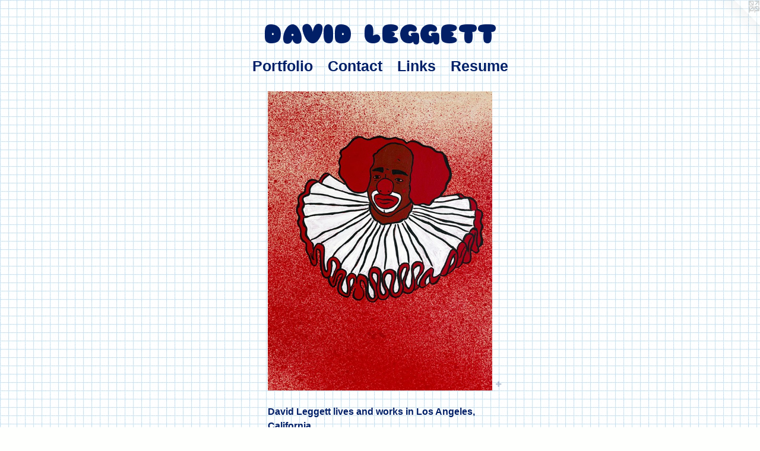

--- FILE ---
content_type: text/html;charset=utf-8
request_url: https://davidleggettart.com/home.html
body_size: 2885
content:
<!doctype html><html class="no-js a-image mobile-title-align--center has-mobile-menu-icon--left l-simple p-home mobile-menu-align--center "><head><meta charset="utf-8" /><meta content="IE=edge" http-equiv="X-UA-Compatible" /><meta http-equiv="X-OPP-Site-Id" content="5206" /><meta http-equiv="X-OPP-Revision" content="2262" /><meta http-equiv="X-OPP-Locke-Environment" content="production" /><meta http-equiv="X-OPP-Locke-Release" content="v0.0.141" /><title>DAVID LEGGETT</title><link rel="canonical" href="https://davidleggettart.com/home.html" /><meta content="website" property="og:type" /><meta property="og:url" content="https://davidleggettart.com/home.html" /><meta property="og:title" content="DAVID LEGGETT" /><meta content="width=device-width, initial-scale=1" name="viewport" /><link type="text/css" rel="stylesheet" href="//cdnjs.cloudflare.com/ajax/libs/normalize/3.0.2/normalize.min.css" /><link type="text/css" rel="stylesheet" media="only all" href="//maxcdn.bootstrapcdn.com/font-awesome/4.3.0/css/font-awesome.min.css" /><link type="text/css" rel="stylesheet" media="not all and (min-device-width: 600px) and (min-device-height: 600px)" href="/release/locke/production/v0.0.141/css/small.css" /><link type="text/css" rel="stylesheet" media="only all and (min-device-width: 600px) and (min-device-height: 600px)" href="/release/locke/production/v0.0.141/css/large-simple.css" /><link type="text/css" rel="stylesheet" media="not all and (min-device-width: 600px) and (min-device-height: 600px)" href="/r17611184240000002262/css/small-site.css" /><link type="text/css" rel="stylesheet" media="only all and (min-device-width: 600px) and (min-device-height: 600px)" href="/r17611184240000002262/css/large-site.css" /><link type="text/css" rel="stylesheet" media="only all and (min-device-width: 600px) and (min-device-height: 600px)" href="//fonts.googleapis.com/css?family=Sniglet:800" /><link type="text/css" rel="stylesheet" media="not all and (min-device-width: 600px) and (min-device-height: 600px)" href="//fonts.googleapis.com/css?family=Sniglet:800&amp;text=DAVI%20LEGT" /><script>window.OPP = window.OPP || {};
OPP.modernMQ = 'only all';
OPP.smallMQ = 'not all and (min-device-width: 600px) and (min-device-height: 600px)';
OPP.largeMQ = 'only all and (min-device-width: 600px) and (min-device-height: 600px)';
OPP.downURI = '/x/2/0/6/5206/.down';
OPP.gracePeriodURI = '/x/2/0/6/5206/.grace_period';
OPP.imgL = function (img) {
  !window.lazySizes && img.onerror();
};
OPP.imgE = function (img) {
  img.onerror = img.onload = null;
  img.src = img.getAttribute('data-src');
  //img.srcset = img.getAttribute('data-srcset');
};</script><script src="/release/locke/production/v0.0.141/js/modernizr.js"></script><script src="/release/locke/production/v0.0.141/js/masonry.js"></script><script src="/release/locke/production/v0.0.141/js/respimage.js"></script><script src="/release/locke/production/v0.0.141/js/ls.aspectratio.js"></script><script src="/release/locke/production/v0.0.141/js/lazysizes.js"></script><script src="/release/locke/production/v0.0.141/js/large.js"></script><script>if (!Modernizr.mq('only all')) { document.write('<link type="text/css" rel="stylesheet" href="/release/locke/production/v0.0.141/css/minimal.css">') }</script><meta name="google-site-verification" content="lJ_RbROkRA66u1-O4kblzR1_TsoqUofb08l25yAMWV8" /><style>.media-max-width {
  display: block;
}

@media (min-height: 3080px) {

  .media-max-width {
    max-width: 1617.0px;
  }

}

@media (max-height: 3080px) {

  .media-max-width {
    max-width: 52.5vh;
  }

}</style><!-- Global Site Tag (gtag.js) - Google Analytics --><script async="" src="https://www.googletagmanager.com/gtag/js?id=G-SXN1NME9XT"></script><script>window.dataLayer = window.dataLayer || [];function gtag(){dataLayer.push(arguments)};gtag('js', new Date());gtag('config', 'G-SXN1NME9XT');</script></head><body><a class=" logo hidden--small" href="http://otherpeoplespixels.com/ref/davidleggettart.com" title="Website by OtherPeoplesPixels" target="_blank"></a><header id="header"><a class=" site-title" href="/home.html"><span class=" site-title-text u-break-word">DAVID LEGGETT</span><div class=" site-title-media"></div></a><a id="mobile-menu-icon" class="mobile-menu-icon hidden--no-js hidden--large"><svg viewBox="0 0 21 17" width="21" height="17" fill="currentColor"><rect x="0" y="0" width="21" height="3" rx="0"></rect><rect x="0" y="7" width="21" height="3" rx="0"></rect><rect x="0" y="14" width="21" height="3" rx="0"></rect></svg></a></header><nav class=" hidden--large"><ul class=" site-nav"><li class="nav-item nav-home "><a class="nav-link " href="/home.html">Home</a></li><li class="nav-item expanded nav-museum "><a class="nav-link " href="/section/35565.html">Portfolio</a><ul><li class="nav-gallery nav-item "><a class="nav-link " href="/section/35704-Paintings.html">Paintings</a></li><li class="nav-gallery nav-item "><a class="nav-link " href="/section/392507-Works%20on%20paper.html">Works on paper</a></li><li class="nav-gallery nav-item "><a class="nav-link " href="/section/223205-Blog%20Drawings.html">Blog Drawings</a></li></ul></li><li class="nav-item nav-contact "><a class="nav-link " href="/contact.html">Contact</a></li><li class="nav-links nav-item "><a class="nav-link " href="/links.html">Links</a></li><li class="nav-item nav-pdf1 "><a target="_blank" class="nav-link " href="//img-cache.oppcdn.com/fixed/5206/assets/pf5sf_X833phtV7m.pdf">Resume</a></li></ul></nav><div class=" content"><nav class=" hidden--small" id="nav"><header><a class=" site-title" href="/home.html"><span class=" site-title-text u-break-word">DAVID LEGGETT</span><div class=" site-title-media"></div></a></header><ul class=" site-nav"><li class="nav-item nav-home "><a class="nav-link " href="/home.html">Home</a></li><li class="nav-item expanded nav-museum "><a class="nav-link " href="/section/35565.html">Portfolio</a><ul><li class="nav-gallery nav-item "><a class="nav-link " href="/section/35704-Paintings.html">Paintings</a></li><li class="nav-gallery nav-item "><a class="nav-link " href="/section/392507-Works%20on%20paper.html">Works on paper</a></li><li class="nav-gallery nav-item "><a class="nav-link " href="/section/223205-Blog%20Drawings.html">Blog Drawings</a></li></ul></li><li class="nav-item nav-contact "><a class="nav-link " href="/contact.html">Contact</a></li><li class="nav-links nav-item "><a class="nav-link " href="/links.html">Links</a></li><li class="nav-item nav-pdf1 "><a target="_blank" class="nav-link " href="//img-cache.oppcdn.com/fixed/5206/assets/pf5sf_X833phtV7m.pdf">Resume</a></li></ul><footer><div class=" copyright">© DAVID LEGGETT</div><div class=" credit"><a href="http://otherpeoplespixels.com/ref/davidleggettart.com" target="_blank">Website by OtherPeoplesPixels</a></div></footer></nav><main id="main"><div class=" page clearfix media-max-width"><div class=" media-and-info"><div class=" page-media-wrapper media"><a class=" page-media u-spaceball" title="Portfolio" href="/section/35565.html" id="media"><img data-aspectratio="1617/2156" class="u-img " alt="DAVID LEGGETT" src="//img-cache.oppcdn.com/fixed/5206/assets/0bmyWVBdrZpwmP3F.jpg" srcset="//img-cache.oppcdn.com/img/v1.0/s:5206/t:QkxBTksrVEVYVCtIRVJF/p:12/g:tl/o:2.5/a:50/q:90/1617x2156-0bmyWVBdrZpwmP3F.jpg/1617x2156/b19a6a63fb2d29dcb2e05e5d93c1600f.jpg 1617w,
//img-cache.oppcdn.com/img/v1.0/s:5206/t:QkxBTksrVEVYVCtIRVJF/p:12/g:tl/o:2.5/a:50/q:90/984x4096-0bmyWVBdrZpwmP3F.jpg/984x1312/cc4db678d274ddfa11af4e28a0189000.jpg 984w,
//img-cache.oppcdn.com/img/v1.0/s:5206/t:QkxBTksrVEVYVCtIRVJF/p:12/g:tl/o:2.5/a:50/q:90/2520x1220-0bmyWVBdrZpwmP3F.jpg/915x1220/ba2a44bd3b2edeca546ead9ed49967b5.jpg 915w,
//img-cache.oppcdn.com/img/v1.0/s:5206/t:QkxBTksrVEVYVCtIRVJF/p:12/g:tl/o:2.5/a:50/q:90/640x4096-0bmyWVBdrZpwmP3F.jpg/640x853/613721527d4509d28d29b548c4ab10ca.jpg 640w,
//img-cache.oppcdn.com/img/v1.0/s:5206/t:QkxBTksrVEVYVCtIRVJF/p:12/g:tl/o:2.5/a:50/q:90/1640x830-0bmyWVBdrZpwmP3F.jpg/622x830/54218a78af38b7b66937a208e4853f9a.jpg 622w,
//img-cache.oppcdn.com/img/v1.0/s:5206/t:QkxBTksrVEVYVCtIRVJF/p:12/g:tl/o:2.5/a:50/q:90/1400x720-0bmyWVBdrZpwmP3F.jpg/540x720/931e7bc82f36b2d87a46e19da2c05d44.jpg 540w,
//img-cache.oppcdn.com/img/v1.0/s:5206/t:QkxBTksrVEVYVCtIRVJF/p:12/g:tl/o:2.5/a:50/q:90/984x588-0bmyWVBdrZpwmP3F.jpg/441x588/51a170c3a0b5f655ac2e2e0c2f599902.jpg 441w,
//img-cache.oppcdn.com/fixed/5206/assets/0bmyWVBdrZpwmP3F.jpg 360w" sizes="(max-device-width: 599px) 100vw,
(max-device-height: 599px) 100vw,
(max-width: 360px) 360px,
(max-height: 480px) 360px,
(max-width: 441px) 441px,
(max-height: 588px) 441px,
(max-width: 540px) 540px,
(max-height: 720px) 540px,
(max-width: 622px) 622px,
(max-height: 830px) 622px,
(max-width: 640px) 640px,
(max-height: 853px) 640px,
(max-width: 915px) 915px,
(max-height: 1220px) 915px,
(max-width: 984px) 984px,
(max-height: 1312px) 984px,
1617px" /></a><div class="share-buttons a2a_kit social-icons hidden--small" data-a2a-title="DAVID LEGGETT" data-a2a-url="https://davidleggettart.com/home.html"><a target="_blank" class="u-img-link share-button a2a_dd " href="https://www.addtoany.com/share_save"><span class="social-icon share fa-plus fa "></span></a></div></div></div><div class="description description-2 wordy t-wide-column u-break-word border-color "><p>David Leggett lives and works in Los Angeles, California. </p></div><div class="share-buttons a2a_kit social-icons hidden--large" data-a2a-title="DAVID LEGGETT" data-a2a-url="https://davidleggettart.com/home.html"><a target="_blank" class="u-img-link share-button a2a_dd " href="https://www.addtoany.com/share_save"><span class="social-icon share fa-plus fa "></span></a></div></div></main></div><footer><div class=" copyright">© DAVID LEGGETT</div><div class=" credit"><a href="http://otherpeoplespixels.com/ref/davidleggettart.com" target="_blank">Website by OtherPeoplesPixels</a></div></footer><div class=" offline"></div><script src="/release/locke/production/v0.0.141/js/small.js"></script><script>var a2a_config = a2a_config || {};a2a_config.prioritize = ['facebook','twitter','linkedin','googleplus','pinterest','instagram','tumblr','share'];a2a_config.onclick = 1;(function(){  var a = document.createElement('script');  a.type = 'text/javascript'; a.async = true;  a.src = '//static.addtoany.com/menu/page.js';  document.getElementsByTagName('head')[0].appendChild(a);})();</script><script>window.oppa=window.oppa||function(){(oppa.q=oppa.q||[]).push(arguments)};oppa('config','pathname','production/v0.0.141/5206');oppa('set','g','true');oppa('set','l','simple');oppa('set','p','home');oppa('set','a','image');oppa('rect','m','media','');oppa('send');</script><script async="" src="/release/locke/production/v0.0.141/js/analytics.js"></script><script src="https://otherpeoplespixels.com/static/enable-preview.js"></script></body></html>

--- FILE ---
content_type: text/css;charset=utf-8
request_url: https://davidleggettart.com/r17611184240000002262/css/large-site.css
body_size: 526
content:
body {
  background-color: #FEFFFD;
  font-weight: 700;
  font-style: normal;
  font-family: "Helvetica", sans-serif;
}

body {
  color: #011F67;
}

main a {
  color: #011F67;
}

main a:hover {
  text-decoration: underline;
  color: #012e9a;
}

main a:visited {
  color: #012e9a;
}

.site-title, .mobile-menu-icon {
  color: #011F67;
}

.site-nav, .mobile-menu-link, nav:before, nav:after {
  color: #011F67;
}

.site-nav a {
  color: #011F67;
}

.site-nav a:hover {
  text-decoration: none;
  color: #012e9a;
}

.site-nav a:visited {
  color: #011F67;
}

.site-nav a.selected {
  color: #012e9a;
}

.site-nav:hover a.selected {
  color: #011F67;
}

footer {
  color: #B00000;
}

footer a {
  color: #011F67;
}

footer a:hover {
  text-decoration: underline;
  color: #012e9a;
}

footer a:visited {
  color: #012e9a;
}

.title, .news-item-title, .flex-page-title {
  color: #011F67;
}

.title a {
  color: #011F67;
}

.title a:hover {
  text-decoration: none;
  color: #012e9a;
}

.title a:visited {
  color: #011F67;
}

.hr, .hr-before:before, .hr-after:after, .hr-before--small:before, .hr-before--large:before, .hr-after--small:after, .hr-after--large:after {
  border-top-color: #3771fd;
}

.button {
  background: #011F67;
  color: #FEFFFD;
}

.social-icon {
  background-color: #011F67;
  color: #FEFFFD;
}

.welcome-modal {
  background-color: #FFFFFF;
}

.share-button .social-icon {
  color: #011F67;
}

body {
  background-image: url(//static.otherpeoplespixels.com/images/backgrounds/grid1-2.jpg);
}

.site-title {
  font-family: "Sniglet", sans-serif;
  font-style: normal;
  font-weight: 800;
}

.site-nav {
  font-family: "Helvetica", sans-serif;
  font-style: normal;
  font-weight: 700;
}

.section-title, .parent-title, .news-item-title, .link-name, .preview-placeholder, .preview-image, .flex-page-title {
  font-family: "Helvetica", sans-serif;
  font-style: normal;
  font-weight: 700;
}

body {
  font-size: 16px;
}

.site-title {
  font-size: 45px;
}

.site-nav {
  font-size: 25px;
}

.title, .news-item-title, .link-name, .flex-page-title {
  font-size: 40px;
}

.border-color {
  border-color: hsla(222.35294, 98.07692%, 20.392157%, 0.2);
}

.p-artwork .page-nav a {
  color: #011F67;
}

.p-artwork .page-nav a:hover {
  text-decoration: none;
  color: #011F67;
}

.p-artwork .page-nav a:visited {
  color: #011F67;
}

.wordy {
  text-align: left;
}

--- FILE ---
content_type: text/css;charset=utf-8
request_url: https://davidleggettart.com/r17611184240000002262/css/small-site.css
body_size: 338
content:
body {
  background-color: #FEFFFD;
  font-weight: 700;
  font-style: normal;
  font-family: "Helvetica", sans-serif;
}

body {
  color: #011F67;
}

main a {
  color: #011F67;
}

main a:hover {
  text-decoration: underline;
  color: #012e9a;
}

main a:visited {
  color: #012e9a;
}

.site-title, .mobile-menu-icon {
  color: #011F67;
}

.site-nav, .mobile-menu-link, nav:before, nav:after {
  color: #011F67;
}

.site-nav a {
  color: #011F67;
}

.site-nav a:hover {
  text-decoration: none;
  color: #012e9a;
}

.site-nav a:visited {
  color: #011F67;
}

.site-nav a.selected {
  color: #012e9a;
}

.site-nav:hover a.selected {
  color: #011F67;
}

footer {
  color: #B00000;
}

footer a {
  color: #011F67;
}

footer a:hover {
  text-decoration: underline;
  color: #012e9a;
}

footer a:visited {
  color: #012e9a;
}

.title, .news-item-title, .flex-page-title {
  color: #011F67;
}

.title a {
  color: #011F67;
}

.title a:hover {
  text-decoration: none;
  color: #012e9a;
}

.title a:visited {
  color: #011F67;
}

.hr, .hr-before:before, .hr-after:after, .hr-before--small:before, .hr-before--large:before, .hr-after--small:after, .hr-after--large:after {
  border-top-color: #3771fd;
}

.button {
  background: #011F67;
  color: #FEFFFD;
}

.social-icon {
  background-color: #011F67;
  color: #FEFFFD;
}

.welcome-modal {
  background-color: #FFFFFF;
}

.site-title {
  font-family: "Sniglet", sans-serif;
  font-style: normal;
  font-weight: 800;
}

nav {
  font-family: "Helvetica", sans-serif;
  font-style: normal;
  font-weight: 700;
}

.wordy {
  text-align: left;
}

.site-title {
  font-size: 2.1875rem;
}

footer .credit a {
  color: #011F67;
}

--- FILE ---
content_type: text/css; charset=utf-8
request_url: https://fonts.googleapis.com/css?family=Sniglet:800&text=DAVI%20LEGT
body_size: -464
content:
@font-face {
  font-family: 'Sniglet';
  font-style: normal;
  font-weight: 800;
  src: url(https://fonts.gstatic.com/l/font?kit=cIf4MaFLtkE3UjaJ_ImHRGQsmoJlcrbglUNplH2KpUg&skey=51aeb8b2cd2d30b2&v=v18) format('woff2');
}
